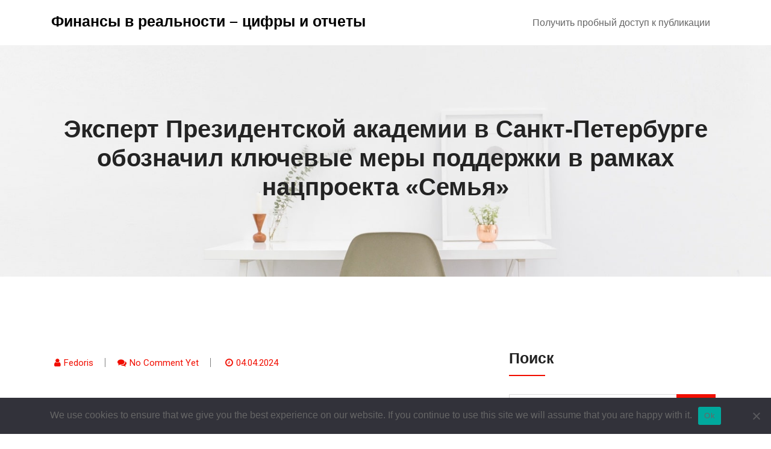

--- FILE ---
content_type: text/css
request_url: https://financereality.ru/wp-content/themes/finance-business-fr/style.css?ver=1.4
body_size: 1958
content:
/*
Theme Name: Finance Business
Theme URI: 
Author: wptexture
Author URI: http://testerwp.com/
Description: Finance Business is child theme of Techup a Free WordPress Theme useful for Business, corporate and agency  and Finance Institutional based websites. Theme has a full screen option. Finance Business is developed with creative design having multiple sections on Home Page. Theme has powerful features that let you write articles and blog posts with ease. It uses the best clean SEO practices, responsive HTML5, and on top of that, it is fast, simple, and easy to use. Use the Customizer to add your own background, page layout, site width and more. Theme is useful in NGO, Architecture, Builder, SEO, Technology, Health & Science, Religion, Property dealing and any kind of website. Theme has Slider, feature, callout, services, portfolio, testimonial, Team section. Theme support unlimited colors options too. You can customize logo and can add unlimited pages. Theme is responsive and supports all major plugins of WordPress.

Version: 1.4 
Requires at least: 5.4
Tested up to: 5.7.1
Requires PHP: 5.6
License: GNU General Public License v3 or later
License URI: https://www.gnu.org/licenses/license-list.html#GNUGPLv3
Text Domain: finance-business
Template: techup
Tags: left-sidebar, right-sidebar, one-column, two-columns, three-columns, four-columns, grid-layout, custom-colors, custom-background, custom-logo, custom-menu, custom-header, editor-style, featured-images, footer-widgets, sticky-post, full-width-template, theme-options, translation-ready, threaded-comments, post-formats, rtl-language-support, blog, portfolio, e-commerce

Finance Business WordPress Theme, Copyright 2021 wptexture
Finance Business is distributed under the terms of the GNU GPL

This theme, like WordPress, is licensed under the GPL.
Use it to make something cool, have fun, and share what you've learned with others.
*/
 
 

--- FILE ---
content_type: application/javascript
request_url: https://financereality.ru/wp-content/themes/techup/assets/js/owl.carousel.js?ver=6.8.1
body_size: 72590
content:
/**
 * Owl Carousel v2.2.1
 * Copyright 2013-2017 David Deutsch
 * Licensed under  ()
 */
!(function (a, b, c, d) {
    function e(b, c) {
        (this.settings = null),
            (this.options = a.extend({}, e.Defaults, c)),
            (this.$element = a(b)),
            (this._handlers = {}),
            (this._plugins = {}),
            (this._supress = {}),
            (this._current = null),
            (this._speed = null),
            (this._coordinates = []),
            (this._breakpoint = null),
            (this._width = null),
            (this._items = []),
            (this._clones = []),
            (this._mergers = []),
            (this._widths = []),
            (this._invalidated = {}),
            (this._pipe = []),
            (this._drag = { time: null, target: null, pointer: null, stage: { start: null, current: null }, direction: null }),
            (this._states = { current: {}, tags: { initializing: ["busy"], animating: ["busy"], dragging: ["interacting"] } }),
            a.each(
                ["onResize", "onThrottledResize"],
                a.proxy(function (b, c) {
                    this._handlers[c] = a.proxy(this[c], this);
                }, this)
            ),
            a.each(
                e.Plugins,
                a.proxy(function (a, b) {
                    this._plugins[a.charAt(0).toLowerCase() + a.slice(1)] = new b(this);
                }, this)
            ),
            a.each(
                e.Workers,
                a.proxy(function (b, c) {
                    this._pipe.push({ filter: c.filter, run: a.proxy(c.run, this) });
                }, this)
            ),
            this.setup(),
            this.initialize();
    }
    (e.Defaults = {
        items: 3,
        loop: !1,
        center: !1,
        rewind: !1,
        mouseDrag: !0,
        touchDrag: !0,
        pullDrag: !0,
        freeDrag: !1,
        margin: 0,
        stagePadding: 0,
        merge: !1,
        mergeFit: !0,
        autoWidth: !1,
        startPosition: 0,
        rtl: !1,
        smartSpeed: 250,
        fluidSpeed: !1,
        dragEndSpeed: !1,
        responsive: {},
        responsiveRefreshRate: 200,
        responsiveBaseElement: b,
        fallbackEasing: "swing",
        info: !1,
        nestedItemSelector: !1,
        itemElement: "div",
        stageElement: "div",
        refreshClass: "owl-refresh",
        loadedClass: "owl-loaded",
        loadingClass: "owl-loading",
        rtlClass: "owl-rtl",
        responsiveClass: "owl-responsive",
        dragClass: "owl-drag",
        itemClass: "owl-item",
        stageClass: "owl-stage",
        stageOuterClass: "owl-stage-outer",
        grabClass: "owl-grab",
    }),
        (e.Width = { Default: "default", Inner: "inner", Outer: "outer" }),
        (e.Type = { Event: "event", State: "state" }),
        (e.Plugins = {}),
        (e.Workers = [
            {
                filter: ["width", "settings"],
                run: function () {
                    this._width = this.$element.width();
                },
            },
            {
                filter: ["width", "items", "settings"],
                run: function (a) {
                    a.current = this._items && this._items[this.relative(this._current)];
                },
            },
            {
                filter: ["items", "settings"],
                run: function () {
                    this.$stage.children(".cloned").remove();
                },
            },
            {
                filter: ["width", "items", "settings"],
                run: function (a) {
                    var b = this.settings.margin || "",
                        c = !this.settings.autoWidth,
                        d = this.settings.rtl,
                        e = { width: "auto", "margin-left": d ? b : "", "margin-right": d ? "" : b };
                    !c && this.$stage.children().css(e), (a.css = e);
                },
            },
            {
                filter: ["width", "items", "settings"],
                run: function (a) {
                    var b = (this.width() / this.settings.items).toFixed(3) - this.settings.margin,
                        c = null,
                        d = this._items.length,
                        e = !this.settings.autoWidth,
                        f = [];
                    for (a.items = { merge: !1, width: b }; d--; )
                        (c = this._mergers[d]), (c = (this.settings.mergeFit && Math.min(c, this.settings.items)) || c), (a.items.merge = c > 1 || a.items.merge), (f[d] = e ? b * c : this._items[d].width());
                    this._widths = f;
                },
            },
            {
                filter: ["items", "settings"],
                run: function () {
                    var b = [],
                        c = this._items,
                        d = this.settings,
                        e = Math.max(2 * d.items, 4),
                        f = 2 * Math.ceil(c.length / 2),
                        g = d.loop && c.length ? (d.rewind ? e : Math.max(e, f)) : 0,
                        h = "",
                        i = "";
                    for (g /= 2; g--; ) b.push(this.normalize(b.length / 2, !0)), (h += c[b[b.length - 1]][0].outerHTML), b.push(this.normalize(c.length - 1 - (b.length - 1) / 2, !0)), (i = c[b[b.length - 1]][0].outerHTML + i);
                    (this._clones = b), a(h).addClass("cloned").appendTo(this.$stage), a(i).addClass("cloned").prependTo(this.$stage);
                },
            },
            {
                filter: ["width", "items", "settings"],
                run: function () {
                    for (var a = this.settings.rtl ? 1 : -1, b = this._clones.length + this._items.length, c = -1, d = 0, e = 0, f = []; ++c < b; )
                        (d = f[c - 1] || 0), (e = this._widths[this.relative(c)] + this.settings.margin), f.push(d + e * a);
                    this._coordinates = f;
                },
            },
            {
                filter: ["width", "items", "settings"],
                run: function () {
                    var a = this.settings.stagePadding,
                        b = this._coordinates,
                        c = { width: Math.ceil(Math.abs(b[b.length - 1])) + 2 * a, "padding-left": a || "", "padding-right": a || "" };
                    this.$stage.css(c);
                },
            },
            {
                filter: ["width", "items", "settings"],
                run: function (a) {
                    var b = this._coordinates.length,
                        c = !this.settings.autoWidth,
                        d = this.$stage.children();
                    if (c && a.items.merge) for (; b--; ) (a.css.width = this._widths[this.relative(b)]), d.eq(b).css(a.css);
                    else c && ((a.css.width = a.items.width), d.css(a.css));
                },
            },
            {
                filter: ["items"],
                run: function () {
                    this._coordinates.length < 1 && this.$stage.removeAttr("style");
                },
            },
            {
                filter: ["width", "items", "settings"],
                run: function (a) {
                    (a.current = a.current ? this.$stage.children().index(a.current) : 0), (a.current = Math.max(this.minimum(), Math.min(this.maximum(), a.current))), this.reset(a.current);
                },
            },
            {
                filter: ["position"],
                run: function () {
                    this.animate(this.coordinates(this._current));
                },
            },
            {
                filter: ["width", "position", "items", "settings"],
                run: function () {
                    var a,
                        b,
                        c,
                        d,
                        e = this.settings.rtl ? 1 : -1,
                        f = 2 * this.settings.stagePadding,
                        g = this.coordinates(this.current()) + f,
                        h = g + this.width() * e,
                        i = [];
                    for (c = 0, d = this._coordinates.length; c < d; c++)
                        (a = this._coordinates[c - 1] || 0), (b = Math.abs(this._coordinates[c]) + f * e), ((this.op(a, "<=", g) && this.op(a, ">", h)) || (this.op(b, "<", g) && this.op(b, ">", h))) && i.push(c);
                    this.$stage.children(".active").removeClass("active"),
                        this.$stage.children(":eq(" + i.join("), :eq(") + ")").addClass("active"),
                        this.settings.center && (this.$stage.children(".center").removeClass("center"), this.$stage.children().eq(this.current()).addClass("center"));
                },
            },
        ]),
        (e.prototype.initialize = function () {
            if ((this.enter("initializing"), this.trigger("initialize"), this.$element.toggleClass(this.settings.rtlClass, this.settings.rtl), this.settings.autoWidth && !this.is("pre-loading"))) {
                var b, c, e;
                (b = this.$element.find("img")), (c = this.settings.nestedItemSelector ? "." + this.settings.nestedItemSelector : d), (e = this.$element.children(c).width()), b.length && e <= 0 && this.preloadAutoWidthImages(b);
            }
            this.$element.addClass(this.options.loadingClass),
                (this.$stage = a("<" + this.settings.stageElement + ' class="' + this.settings.stageClass + '"/>').wrap('<div class="' + this.settings.stageOuterClass + '"/>')),
                this.$element.append(this.$stage.parent()),
                this.replace(this.$element.children().not(this.$stage.parent())),
                this.$element.is(":visible") ? this.refresh() : this.invalidate("width"),
                this.$element.removeClass(this.options.loadingClass).addClass(this.options.loadedClass),
                this.registerEventHandlers(),
                this.leave("initializing"),
                this.trigger("initialized");
        }),
        (e.prototype.setup = function () {
            var b = this.viewport(),
                c = this.options.responsive,
                d = -1,
                e = null;
            c
                ? (a.each(c, function (a) {
                      a <= b && a > d && (d = Number(a));
                  }),
                  (e = a.extend({}, this.options, c[d])),
                  "function" == typeof e.stagePadding && (e.stagePadding = e.stagePadding()),
                  delete e.responsive,
                  e.responsiveClass && this.$element.attr("class", this.$element.attr("class").replace(new RegExp("(" + this.options.responsiveClass + "-)\\S+\\s", "g"), "$1" + d)))
                : (e = a.extend({}, this.options)),
                this.trigger("change", { property: { name: "settings", value: e } }),
                (this._breakpoint = d),
                (this.settings = e),
                this.invalidate("settings"),
                this.trigger("changed", { property: { name: "settings", value: this.settings } });
        }),
        (e.prototype.optionsLogic = function () {
            this.settings.autoWidth && ((this.settings.stagePadding = !1), (this.settings.merge = !1));
        }),
        (e.prototype.prepare = function (b) {
            var c = this.trigger("prepare", { content: b });
            return (
                c.data ||
                    (c.data = a("<" + this.settings.itemElement + "/>")
                        .addClass(this.options.itemClass)
                        .append(b)),
                this.trigger("prepared", { content: c.data }),
                c.data
            );
        }),
        (e.prototype.update = function () {
            for (
                var b = 0,
                    c = this._pipe.length,
                    d = a.proxy(function (a) {
                        return this[a];
                    }, this._invalidated),
                    e = {};
                b < c;

            )
                (this._invalidated.all || a.grep(this._pipe[b].filter, d).length > 0) && this._pipe[b].run(e), b++;
            (this._invalidated = {}), !this.is("valid") && this.enter("valid");
        }),
        (e.prototype.width = function (a) {
            switch ((a = a || e.Width.Default)) {
                case e.Width.Inner:
                case e.Width.Outer:
                    return this._width;
                default:
                    return this._width - 2 * this.settings.stagePadding + this.settings.margin;
            }
        }),
        (e.prototype.refresh = function () {
            this.enter("refreshing"),
                this.trigger("refresh"),
                this.setup(),
                this.optionsLogic(),
                this.$element.addClass(this.options.refreshClass),
                this.update(),
                this.$element.removeClass(this.options.refreshClass),
                this.leave("refreshing"),
                this.trigger("refreshed");
        }),
        (e.prototype.onThrottledResize = function () {
            b.clearTimeout(this.resizeTimer), (this.resizeTimer = b.setTimeout(this._handlers.onResize, this.settings.responsiveRefreshRate));
        }),
        (e.prototype.onResize = function () {
            return (
                !!this._items.length &&
                this._width !== this.$element.width() &&
                !!this.$element.is(":visible") &&
                (this.enter("resizing"), this.trigger("resize").isDefaultPrevented() ? (this.leave("resizing"), !1) : (this.invalidate("width"), this.refresh(), this.leave("resizing"), void this.trigger("resized")))
            );
        }),
        (e.prototype.registerEventHandlers = function () {
            a.support.transition && this.$stage.on(a.support.transition.end + ".owl.core", a.proxy(this.onTransitionEnd, this)),
                this.settings.responsive !== !1 && this.on(b, "resize", this._handlers.onThrottledResize),
                this.settings.mouseDrag &&
                    (this.$element.addClass(this.options.dragClass),
                    this.$stage.on("mousedown.owl.core", a.proxy(this.onDragStart, this)),
                    this.$stage.on("dragstart.owl.core selectstart.owl.core", function () {
                        return !1;
                    })),
                this.settings.touchDrag && (this.$stage.on("touchstart.owl.core", a.proxy(this.onDragStart, this)), this.$stage.on("touchcancel.owl.core", a.proxy(this.onDragEnd, this)));
        }),
        (e.prototype.onDragStart = function (b) {
            var d = null;
            3 !== b.which &&
                (a.support.transform
                    ? ((d = this.$stage
                          .css("transform")
                          .replace(/.*\(|\)| /g, "")
                          .split(",")),
                      (d = { x: d[16 === d.length ? 12 : 4], y: d[16 === d.length ? 13 : 5] }))
                    : ((d = this.$stage.position()), (d = { x: this.settings.rtl ? d.left + this.$stage.width() - this.width() + this.settings.margin : d.left, y: d.top })),
                this.is("animating") && (a.support.transform ? this.animate(d.x) : this.$stage.stop(), this.invalidate("position")),
                this.$element.toggleClass(this.options.grabClass, "mousedown" === b.type),
                this.speed(0),
                (this._drag.time = new Date().getTime()),
                (this._drag.target = a(b.target)),
                (this._drag.stage.start = d),
                (this._drag.stage.current = d),
                (this._drag.pointer = this.pointer(b)),
                a(c).on("mouseup.owl.core touchend.owl.core", a.proxy(this.onDragEnd, this)),
                a(c).one(
                    "mousemove.owl.core touchmove.owl.core",
                    a.proxy(function (b) {
                        var d = this.difference(this._drag.pointer, this.pointer(b));
                        a(c).on("mousemove.owl.core touchmove.owl.core", a.proxy(this.onDragMove, this)), (Math.abs(d.x) < Math.abs(d.y) && this.is("valid")) || (b.preventDefault(), this.enter("dragging"), this.trigger("drag"));
                    }, this)
                ));
        }),
        (e.prototype.onDragMove = function (a) {
            var b = null,
                c = null,
                d = null,
                e = this.difference(this._drag.pointer, this.pointer(a)),
                f = this.difference(this._drag.stage.start, e);
            this.is("dragging") &&
                (a.preventDefault(),
                this.settings.loop
                    ? ((b = this.coordinates(this.minimum())), (c = this.coordinates(this.maximum() + 1) - b), (f.x = ((((f.x - b) % c) + c) % c) + b))
                    : ((b = this.settings.rtl ? this.coordinates(this.maximum()) : this.coordinates(this.minimum())),
                      (c = this.settings.rtl ? this.coordinates(this.minimum()) : this.coordinates(this.maximum())),
                      (d = this.settings.pullDrag ? (-1 * e.x) / 5 : 0),
                      (f.x = Math.max(Math.min(f.x, b + d), c + d))),
                (this._drag.stage.current = f),
                this.animate(f.x));
        }),
        (e.prototype.onDragEnd = function (b) {
            var d = this.difference(this._drag.pointer, this.pointer(b)),
                e = this._drag.stage.current,
                f = (d.x > 0) ^ this.settings.rtl ? "left" : "right";
            a(c).off(".owl.core"),
                this.$element.removeClass(this.options.grabClass),
                ((0 !== d.x && this.is("dragging")) || !this.is("valid")) &&
                    (this.speed(this.settings.dragEndSpeed || this.settings.smartSpeed),
                    this.current(this.closest(e.x, 0 !== d.x ? f : this._drag.direction)),
                    this.invalidate("position"),
                    this.update(),
                    (this._drag.direction = f),
                    (Math.abs(d.x) > 3 || new Date().getTime() - this._drag.time > 300) &&
                        this._drag.target.one("click.owl.core", function () {
                            return !1;
                        })),
                this.is("dragging") && (this.leave("dragging"), this.trigger("dragged"));
        }),
        (e.prototype.closest = function (b, c) {
            var d = -1,
                e = 30,
                f = this.width(),
                g = this.coordinates();
            return (
                this.settings.freeDrag ||
                    a.each(
                        g,
                        a.proxy(function (a, h) {
                            return (
                                "left" === c && b > h - e && b < h + e ? (d = a) : "right" === c && b > h - f - e && b < h - f + e ? (d = a + 1) : this.op(b, "<", h) && this.op(b, ">", g[a + 1] || h - f) && (d = "left" === c ? a + 1 : a),
                                d === -1
                            );
                        }, this)
                    ),
                this.settings.loop || (this.op(b, ">", g[this.minimum()]) ? (d = b = this.minimum()) : this.op(b, "<", g[this.maximum()]) && (d = b = this.maximum())),
                d
            );
        }),
        (e.prototype.animate = function (b) {
            var c = this.speed() > 0;
            this.is("animating") && this.onTransitionEnd(),
                c && (this.enter("animating"), this.trigger("translate")),
                a.support.transform3d && a.support.transition
                    ? this.$stage.css({ transform: "translate3d(" + b + "px,0px,0px)", transition: this.speed() / 1e3 + "s" })
                    : c
                    ? this.$stage.animate({ left: b + "px" }, this.speed(), this.settings.fallbackEasing, a.proxy(this.onTransitionEnd, this))
                    : this.$stage.css({ left: b + "px" });
        }),
        (e.prototype.is = function (a) {
            return this._states.current[a] && this._states.current[a] > 0;
        }),
        (e.prototype.current = function (a) {
            if (a === d) return this._current;
            if (0 === this._items.length) return d;
            if (((a = this.normalize(a)), this._current !== a)) {
                var b = this.trigger("change", { property: { name: "position", value: a } });
                b.data !== d && (a = this.normalize(b.data)), (this._current = a), this.invalidate("position"), this.trigger("changed", { property: { name: "position", value: this._current } });
            }
            return this._current;
        }),
        (e.prototype.invalidate = function (b) {
            return (
                "string" === a.type(b) && ((this._invalidated[b] = !0), this.is("valid") && this.leave("valid")),
                a.map(this._invalidated, function (a, b) {
                    return b;
                })
            );
        }),
        (e.prototype.reset = function (a) {
            (a = this.normalize(a)), a !== d && ((this._speed = 0), (this._current = a), this.suppress(["translate", "translated"]), this.animate(this.coordinates(a)), this.release(["translate", "translated"]));
        }),
        (e.prototype.normalize = function (a, b) {
            var c = this._items.length,
                e = b ? 0 : this._clones.length;
            return !this.isNumeric(a) || c < 1 ? (a = d) : (a < 0 || a >= c + e) && (a = ((((a - e / 2) % c) + c) % c) + e / 2), a;
        }),
        (e.prototype.relative = function (a) {
            return (a -= this._clones.length / 2), this.normalize(a, !0);
        }),
        (e.prototype.maximum = function (a) {
            var b,
                c,
                d,
                e = this.settings,
                f = this._coordinates.length;
            if (e.loop) f = this._clones.length / 2 + this._items.length - 1;
            else if (e.autoWidth || e.merge) {
                for (b = this._items.length, c = this._items[--b].width(), d = this.$element.width(); b-- && ((c += this._items[b].width() + this.settings.margin), !(c > d)); );
                f = b + 1;
            } else f = e.center ? this._items.length - 1 : this._items.length - e.items;
            return a && (f -= this._clones.length / 2), Math.max(f, 0);
        }),
        (e.prototype.minimum = function (a) {
            return a ? 0 : this._clones.length / 2;
        }),
        (e.prototype.items = function (a) {
            return a === d ? this._items.slice() : ((a = this.normalize(a, !0)), this._items[a]);
        }),
        (e.prototype.mergers = function (a) {
            return a === d ? this._mergers.slice() : ((a = this.normalize(a, !0)), this._mergers[a]);
        }),
        (e.prototype.clones = function (b) {
            var c = this._clones.length / 2,
                e = c + this._items.length,
                f = function (a) {
                    return a % 2 === 0 ? e + a / 2 : c - (a + 1) / 2;
                };
            return b === d
                ? a.map(this._clones, function (a, b) {
                      return f(b);
                  })
                : a.map(this._clones, function (a, c) {
                      return a === b ? f(c) : null;
                  });
        }),
        (e.prototype.speed = function (a) {
            return a !== d && (this._speed = a), this._speed;
        }),
        (e.prototype.coordinates = function (b) {
            var c,
                e = 1,
                f = b - 1;
            return b === d
                ? a.map(
                      this._coordinates,
                      a.proxy(function (a, b) {
                          return this.coordinates(b);
                      }, this)
                  )
                : (this.settings.center ? (this.settings.rtl && ((e = -1), (f = b + 1)), (c = this._coordinates[b]), (c += ((this.width() - c + (this._coordinates[f] || 0)) / 2) * e)) : (c = this._coordinates[f] || 0), (c = Math.ceil(c)));
        }),
        (e.prototype.duration = function (a, b, c) {
            return 0 === c ? 0 : Math.min(Math.max(Math.abs(b - a), 1), 6) * Math.abs(c || this.settings.smartSpeed);
        }),
        (e.prototype.to = function (a, b) {
            var c = this.current(),
                d = null,
                e = a - this.relative(c),
                f = (e > 0) - (e < 0),
                g = this._items.length,
                h = this.minimum(),
                i = this.maximum();
            this.settings.loop
                ? (!this.settings.rewind && Math.abs(e) > g / 2 && (e += f * -1 * g), (a = c + e), (d = ((((a - h) % g) + g) % g) + h), d !== a && d - e <= i && d - e > 0 && ((c = d - e), (a = d), this.reset(c)))
                : this.settings.rewind
                ? ((i += 1), (a = ((a % i) + i) % i))
                : (a = Math.max(h, Math.min(i, a))),
                this.speed(this.duration(c, a, b)),
                this.current(a),
                this.$element.is(":visible") && this.update();
        }),
        (e.prototype.next = function (a) {
            (a = a || !1), this.to(this.relative(this.current()) + 1, a);
        }),
        (e.prototype.prev = function (a) {
            (a = a || !1), this.to(this.relative(this.current()) - 1, a);
        }),
        (e.prototype.onTransitionEnd = function (a) {
            if (a !== d && (a.stopPropagation(), (a.target || a.srcElement || a.originalTarget) !== this.$stage.get(0))) return !1;
            this.leave("animating"), this.trigger("translated");
        }),
        (e.prototype.viewport = function () {
            var d;
            return (
                this.options.responsiveBaseElement !== b
                    ? (d = a(this.options.responsiveBaseElement).width())
                    : b.innerWidth
                    ? (d = b.innerWidth)
                    : c.documentElement && c.documentElement.clientWidth
                    ? (d = c.documentElement.clientWidth)
                    : console.warn("Can not detect viewport width."),
                d
            );
        }),
        (e.prototype.replace = function (b) {
            this.$stage.empty(),
                (this._items = []),
                b && (b = b instanceof jQuery ? b : a(b)),
                this.settings.nestedItemSelector && (b = b.find("." + this.settings.nestedItemSelector)),
                b
                    .filter(function () {
                        return 1 === this.nodeType;
                    })
                    .each(
                        a.proxy(function (a, b) {
                            (b = this.prepare(b)), this.$stage.append(b), this._items.push(b), this._mergers.push(1 * b.find("[data-merge]").addBack("[data-merge]").attr("data-merge") || 1);
                        }, this)
                    ),
                this.reset(this.isNumeric(this.settings.startPosition) ? this.settings.startPosition : 0),
                this.invalidate("items");
        }),
        (e.prototype.add = function (b, c) {
            var e = this.relative(this._current);
            (c = c === d ? this._items.length : this.normalize(c, !0)),
                (b = b instanceof jQuery ? b : a(b)),
                this.trigger("add", { content: b, position: c }),
                (b = this.prepare(b)),
                0 === this._items.length || c === this._items.length
                    ? (0 === this._items.length && this.$stage.append(b),
                      0 !== this._items.length && this._items[c - 1].after(b),
                      this._items.push(b),
                      this._mergers.push(1 * b.find("[data-merge]").addBack("[data-merge]").attr("data-merge") || 1))
                    : (this._items[c].before(b), this._items.splice(c, 0, b), this._mergers.splice(c, 0, 1 * b.find("[data-merge]").addBack("[data-merge]").attr("data-merge") || 1)),
                this._items[e] && this.reset(this._items[e].index()),
                this.invalidate("items"),
                this.trigger("added", { content: b, position: c });
        }),
        (e.prototype.remove = function (a) {
            (a = this.normalize(a, !0)),
                a !== d &&
                    (this.trigger("remove", { content: this._items[a], position: a }),
                    this._items[a].remove(),
                    this._items.splice(a, 1),
                    this._mergers.splice(a, 1),
                    this.invalidate("items"),
                    this.trigger("removed", { content: null, position: a }));
        }),
        (e.prototype.preloadAutoWidthImages = function (b) {
            b.each(
                a.proxy(function (b, c) {
                    this.enter("pre-loading"),
                        (c = a(c)),
                        a(new Image())
                            .one(
                                "load",
                                a.proxy(function (a) {
                                    c.attr("src", a.target.src), c.css("opacity", 1), this.leave("pre-loading"), !this.is("pre-loading") && !this.is("initializing") && this.refresh();
                                }, this)
                            )
                            .attr("src", c.attr("src") || c.attr("data-src") || c.attr("data-src-retina"));
                }, this)
            );
        }),
        (e.prototype.destroy = function () {
            this.$element.off(".owl.core"), this.$stage.off(".owl.core"), a(c).off(".owl.core"), this.settings.responsive !== !1 && (b.clearTimeout(this.resizeTimer), this.off(b, "resize", this._handlers.onThrottledResize));
            for (var d in this._plugins) this._plugins[d].destroy();
            this.$stage.children(".cloned").remove(),
                this.$stage.unwrap(),
                this.$stage.children().contents().unwrap(),
                this.$stage.children().unwrap(),
                this.$element
                    .removeClass(this.options.refreshClass)
                    .removeClass(this.options.loadingClass)
                    .removeClass(this.options.loadedClass)
                    .removeClass(this.options.rtlClass)
                    .removeClass(this.options.dragClass)
                    .removeClass(this.options.grabClass)
                    .attr("class", this.$element.attr("class").replace(new RegExp(this.options.responsiveClass + "-\\S+\\s", "g"), ""))
                    .removeData("owl.carousel");
        }),
        (e.prototype.op = function (a, b, c) {
            var d = this.settings.rtl;
            switch (b) {
                case "<":
                    return d ? a > c : a < c;
                case ">":
                    return d ? a < c : a > c;
                case ">=":
                    return d ? a <= c : a >= c;
                case "<=":
                    return d ? a >= c : a <= c;
            }
        }),
        (e.prototype.on = function (a, b, c, d) {
            a.addEventListener ? a.addEventListener(b, c, d) : a.attachEvent && a.attachEvent("on" + b, c);
        }),
        (e.prototype.off = function (a, b, c, d) {
            a.removeEventListener ? a.removeEventListener(b, c, d) : a.detachEvent && a.detachEvent("on" + b, c);
        }),
        (e.prototype.trigger = function (b, c, d, f, g) {
            var h = { item: { count: this._items.length, index: this.current() } },
                i = a.camelCase(
                    a
                        .grep(["on", b, d], function (a) {
                            return a;
                        })
                        .join("-")
                        .toLowerCase()
                ),
                j = a.Event([b, "owl", d || "carousel"].join(".").toLowerCase(), a.extend({ relatedTarget: this }, h, c));
            return (
                this._supress[b] ||
                    (a.each(this._plugins, function (a, b) {
                        b.onTrigger && b.onTrigger(j);
                    }),
                    this.register({ type: e.Type.Event, name: b }),
                    this.$element.trigger(j),
                    this.settings && "function" == typeof this.settings[i] && this.settings[i].call(this, j)),
                j
            );
        }),
        (e.prototype.enter = function (b) {
            a.each(
                [b].concat(this._states.tags[b] || []),
                a.proxy(function (a, b) {
                    this._states.current[b] === d && (this._states.current[b] = 0), this._states.current[b]++;
                }, this)
            );
        }),
        (e.prototype.leave = function (b) {
            a.each(
                [b].concat(this._states.tags[b] || []),
                a.proxy(function (a, b) {
                    this._states.current[b]--;
                }, this)
            );
        }),
        (e.prototype.register = function (b) {
            if (b.type === e.Type.Event) {
                if ((a.event.special[b.name] || (a.event.special[b.name] = {}), !a.event.special[b.name].owl)) {
                    var c = a.event.special[b.name]._default;
                    (a.event.special[b.name]._default = function (a) {
                        return !c || !c.apply || (a.namespace && a.namespace.indexOf("owl") !== -1) ? a.namespace && a.namespace.indexOf("owl") > -1 : c.apply(this, arguments);
                    }),
                        (a.event.special[b.name].owl = !0);
                }
            } else
                b.type === e.Type.State &&
                    (this._states.tags[b.name] ? (this._states.tags[b.name] = this._states.tags[b.name].concat(b.tags)) : (this._states.tags[b.name] = b.tags),
                    (this._states.tags[b.name] = a.grep(
                        this._states.tags[b.name],
                        a.proxy(function (c, d) {
                            return a.inArray(c, this._states.tags[b.name]) === d;
                        }, this)
                    )));
        }),
        (e.prototype.suppress = function (b) {
            a.each(
                b,
                a.proxy(function (a, b) {
                    this._supress[b] = !0;
                }, this)
            );
        }),
        (e.prototype.release = function (b) {
            a.each(
                b,
                a.proxy(function (a, b) {
                    delete this._supress[b];
                }, this)
            );
        }),
        (e.prototype.pointer = function (a) {
            var c = { x: null, y: null };
            return (
                (a = a.originalEvent || a || b.event),
                (a = a.touches && a.touches.length ? a.touches[0] : a.changedTouches && a.changedTouches.length ? a.changedTouches[0] : a),
                a.pageX ? ((c.x = a.pageX), (c.y = a.pageY)) : ((c.x = a.clientX), (c.y = a.clientY)),
                c
            );
        }),
        (e.prototype.isNumeric = function (a) {
            return !isNaN(parseFloat(a));
        }),
        (e.prototype.difference = function (a, b) {
            return { x: a.x - b.x, y: a.y - b.y };
        }),
        (a.fn.owlCarousel = function (b) {
            var c = Array.prototype.slice.call(arguments, 1);
            return this.each(function () {
                var d = a(this),
                    f = d.data("owl.carousel");
                f ||
                    ((f = new e(this, "object" == typeof b && b)),
                    d.data("owl.carousel", f),
                    a.each(["next", "prev", "to", "destroy", "refresh", "replace", "add", "remove"], function (b, c) {
                        f.register({ type: e.Type.Event, name: c }),
                            f.$element.on(
                                c + ".owl.carousel.core",
                                a.proxy(function (a) {
                                    a.namespace && a.relatedTarget !== this && (this.suppress([c]), f[c].apply(this, [].slice.call(arguments, 1)), this.release([c]));
                                }, f)
                            );
                    })),
                    "string" == typeof b && "_" !== b.charAt(0) && f[b].apply(f, c);
            });
        }),
        (a.fn.owlCarousel.Constructor = e);
})(window.Zepto || window.jQuery, window, document),
    (function (a, b, c, d) {
        var e = function (b) {
            (this._core = b),
                (this._interval = null),
                (this._visible = null),
                (this._handlers = {
                    "initialized.owl.carousel": a.proxy(function (a) {
                        a.namespace && this._core.settings.autoRefresh && this.watch();
                    }, this),
                }),
                (this._core.options = a.extend({}, e.Defaults, this._core.options)),
                this._core.$element.on(this._handlers);
        };
        (e.Defaults = { autoRefresh: !0, autoRefreshInterval: 500 }),
            (e.prototype.watch = function () {
                this._interval || ((this._visible = this._core.$element.is(":visible")), (this._interval = b.setInterval(a.proxy(this.refresh, this), this._core.settings.autoRefreshInterval)));
            }),
            (e.prototype.refresh = function () {
                this._core.$element.is(":visible") !== this._visible &&
                    ((this._visible = !this._visible), this._core.$element.toggleClass("owl-hidden", !this._visible), this._visible && this._core.invalidate("width") && this._core.refresh());
            }),
            (e.prototype.destroy = function () {
                var a, c;
                b.clearInterval(this._interval);
                for (a in this._handlers) this._core.$element.off(a, this._handlers[a]);
                for (c in Object.getOwnPropertyNames(this)) "function" != typeof this[c] && (this[c] = null);
            }),
            (a.fn.owlCarousel.Constructor.Plugins.AutoRefresh = e);
    })(window.Zepto || window.jQuery, window, document),
    (function (a, b, c, d) {
        var e = function (b) {
            (this._core = b),
                (this._loaded = []),
                (this._handlers = {
                    "initialized.owl.carousel change.owl.carousel resized.owl.carousel": a.proxy(function (b) {
                        if (b.namespace && this._core.settings && this._core.settings.lazyLoad && ((b.property && "position" == b.property.name) || "initialized" == b.type))
                            for (
                                var c = this._core.settings,
                                    e = (c.center && Math.ceil(c.items / 2)) || c.items,
                                    f = (c.center && e * -1) || 0,
                                    g = (b.property && b.property.value !== d ? b.property.value : this._core.current()) + f,
                                    h = this._core.clones().length,
                                    i = a.proxy(function (a, b) {
                                        this.load(b);
                                    }, this);
                                f++ < e;

                            )
                                this.load(h / 2 + this._core.relative(g)), h && a.each(this._core.clones(this._core.relative(g)), i), g++;
                    }, this),
                }),
                (this._core.options = a.extend({}, e.Defaults, this._core.options)),
                this._core.$element.on(this._handlers);
        };
        (e.Defaults = { lazyLoad: !1 }),
            (e.prototype.load = function (c) {
                var d = this._core.$stage.children().eq(c),
                    e = d && d.find(".owl-lazy");
                !e ||
                    a.inArray(d.get(0), this._loaded) > -1 ||
                    (e.each(
                        a.proxy(function (c, d) {
                            var e,
                                f = a(d),
                                g = (b.devicePixelRatio > 1 && f.attr("data-src-retina")) || f.attr("data-src");
                            this._core.trigger("load", { element: f, url: g }, "lazy"),
                                f.is("img")
                                    ? f
                                          .one(
                                              "load.owl.lazy",
                                              a.proxy(function () {
                                                  f.css("opacity", 1), this._core.trigger("loaded", { element: f, url: g }, "lazy");
                                              }, this)
                                          )
                                          .attr("src", g)
                                    : ((e = new Image()),
                                      (e.onload = a.proxy(function () {
                                          f.css({ "background-image": 'url("' + g + '")', opacity: "1" }), this._core.trigger("loaded", { element: f, url: g }, "lazy");
                                      }, this)),
                                      (e.src = g));
                        }, this)
                    ),
                    this._loaded.push(d.get(0)));
            }),
            (e.prototype.destroy = function () {
                var a, b;
                for (a in this.handlers) this._core.$element.off(a, this.handlers[a]);
                for (b in Object.getOwnPropertyNames(this)) "function" != typeof this[b] && (this[b] = null);
            }),
            (a.fn.owlCarousel.Constructor.Plugins.Lazy = e);
    })(window.Zepto || window.jQuery, window, document),
    (function (a, b, c, d) {
        var e = function (b) {
            (this._core = b),
                (this._handlers = {
                    "initialized.owl.carousel refreshed.owl.carousel": a.proxy(function (a) {
                        a.namespace && this._core.settings.autoHeight && this.update();
                    }, this),
                    "changed.owl.carousel": a.proxy(function (a) {
                        a.namespace && this._core.settings.autoHeight && "position" == a.property.name && this.update();
                    }, this),
                    "loaded.owl.lazy": a.proxy(function (a) {
                        a.namespace && this._core.settings.autoHeight && a.element.closest("." + this._core.settings.itemClass).index() === this._core.current() && this.update();
                    }, this),
                }),
                (this._core.options = a.extend({}, e.Defaults, this._core.options)),
                this._core.$element.on(this._handlers);
        };
        (e.Defaults = { autoHeight: !1, autoHeightClass: "owl-height" }),
            (e.prototype.update = function () {
                var b = this._core._current,
                    c = b + this._core.settings.items,
                    d = this._core.$stage.children().toArray().slice(b, c),
                    e = [],
                    f = 0;
                a.each(d, function (b, c) {
                    e.push(a(c).height());
                }),
                    (f = Math.max.apply(null, e)),
                    this._core.$stage.parent().height(f).addClass(this._core.settings.autoHeightClass);
            }),
            (e.prototype.destroy = function () {
                var a, b;
                for (a in this._handlers) this._core.$element.off(a, this._handlers[a]);
                for (b in Object.getOwnPropertyNames(this)) "function" != typeof this[b] && (this[b] = null);
            }),
            (a.fn.owlCarousel.Constructor.Plugins.AutoHeight = e);
    })(window.Zepto || window.jQuery, window, document),
    (function (a, b, c, d) {
        var e = function (b) {
            (this._core = b),
                (this._videos = {}),
                (this._playing = null),
                (this._handlers = {
                    "initialized.owl.carousel": a.proxy(function (a) {
                        a.namespace && this._core.register({ type: "state", name: "playing", tags: ["interacting"] });
                    }, this),
                    "resize.owl.carousel": a.proxy(function (a) {
                        a.namespace && this._core.settings.video && this.isInFullScreen() && a.preventDefault();
                    }, this),
                    "refreshed.owl.carousel": a.proxy(function (a) {
                        a.namespace && this._core.is("resizing") && this._core.$stage.find(".cloned .owl-video-frame").remove();
                    }, this),
                    "changed.owl.carousel": a.proxy(function (a) {
                        a.namespace && "position" === a.property.name && this._playing && this.stop();
                    }, this),
                    "prepared.owl.carousel": a.proxy(function (b) {
                        if (b.namespace) {
                            var c = a(b.content).find(".owl-video");
                            c.length && (c.css("display", "none"), this.fetch(c, a(b.content)));
                        }
                    }, this),
                }),
                (this._core.options = a.extend({}, e.Defaults, this._core.options)),
                this._core.$element.on(this._handlers),
                this._core.$element.on(
                    "click.owl.video",
                    ".owl-video-play-icon",
                    a.proxy(function (a) {
                        this.play(a);
                    }, this)
                );
        };
        (e.Defaults = { video: !1, videoHeight: !1, videoWidth: !1 }),
            (e.prototype.fetch = function (a, b) {
                var c = (function () {
                        return a.attr("data-vimeo-id") ? "vimeo" : a.attr("data-vzaar-id") ? "vzaar" : "youtube";
                    })(),
                    d = a.attr("data-vimeo-id") || a.attr("data-youtube-id") || a.attr("data-vzaar-id"),
                    e = a.attr("data-width") || this._core.settings.videoWidth,
                    f = a.attr("data-height") || this._core.settings.videoHeight,
                    g = a.attr("href");
                if (!g) throw new Error("Missing video URL.");
                if (
                    ((d = g.match(/(http:|https:|)\/\/(player.|www.|app.)?(vimeo\.com|youtu(be\.com|\.be|be\.googleapis\.com)|vzaar\.com)\/(video\/|videos\/|embed\/|channels\/.+\/|groups\/.+\/|watch\?v=|v\/)?([A-Za-z0-9._%-]*)(\&\S+)?/)),
                    d[3].indexOf("youtu") > -1)
                )
                    c = "youtube";
                else if (d[3].indexOf("vimeo") > -1) c = "vimeo";
                else {
                    if (!(d[3].indexOf("vzaar") > -1)) throw new Error("Video URL not supported.");
                    c = "vzaar";
                }
                (d = d[6]), (this._videos[g] = { type: c, id: d, width: e, height: f }), b.attr("data-video", g), this.thumbnail(a, this._videos[g]);
            }),
            (e.prototype.thumbnail = function (b, c) {
                var d,
                    e,
                    f,
                    g = c.width && c.height ? 'style="width:' + c.width + "px;height:" + c.height + 'px;"' : "",
                    h = b.find("img"),
                    i = "src",
                    j = "",
                    k = this._core.settings,
                    l = function (a) {
                        (e = '<div class="owl-video-play-icon"></div>'),
                            (d = k.lazyLoad ? '<div class="owl-video-tn ' + j + '" ' + i + '="' + a + '"></div>' : '<div class="owl-video-tn" style="opacity:1;background-image:url(' + a + ')"></div>'),
                            b.after(d),
                            b.after(e);
                    };
                if ((b.wrap('<div class="owl-video-wrapper"' + g + "></div>"), this._core.settings.lazyLoad && ((i = "data-src"), (j = "owl-lazy")), h.length)) return l(h.attr(i)), h.remove(), !1;
                "youtube" === c.type
                    ? ((f = "//img.youtube.com/vi/" + c.id + "/hqdefault.jpg"), l(f))
                    : "vimeo" === c.type
                    ? a.ajax({
                          type: "GET",
                          url: "//vimeo.com/api/v2/video/" + c.id + ".json",
                          jsonp: "callback",
                          dataType: "jsonp",
                          success: function (a) {
                              (f = a[0].thumbnail_large), l(f);
                          },
                      })
                    : "vzaar" === c.type &&
                      a.ajax({
                          type: "GET",
                          url: "//vzaar.com/api/videos/" + c.id + ".json",
                          jsonp: "callback",
                          dataType: "jsonp",
                          success: function (a) {
                              (f = a.framegrab_url), l(f);
                          },
                      });
            }),
            (e.prototype.stop = function () {
                this._core.trigger("stop", null, "video"),
                    this._playing.find(".owl-video-frame").remove(),
                    this._playing.removeClass("owl-video-playing"),
                    (this._playing = null),
                    this._core.leave("playing"),
                    this._core.trigger("stopped", null, "video");
            }),
            (e.prototype.play = function (b) {
                var c,
                    d = a(b.target),
                    e = d.closest("." + this._core.settings.itemClass),
                    f = this._videos[e.attr("data-video")],
                    g = f.width || "100%",
                    h = f.height || this._core.$stage.height();
                this._playing ||
                    (this._core.enter("playing"),
                    this._core.trigger("play", null, "video"),
                    (e = this._core.items(this._core.relative(e.index()))),
                    this._core.reset(e.index()),
                    "youtube" === f.type
                        ? (c = '<iframe width="' + g + '" height="' + h + '" src="//www.youtube.com/embed/' + f.id + "?autoplay=1&rel=0&v=" + f.id + '" frameborder="0" allowfullscreen></iframe>')
                        : "vimeo" === f.type
                        ? (c = '<iframe src="//player.vimeo.com/video/' + f.id + '?autoplay=1" width="' + g + '" height="' + h + '" frameborder="0" webkitallowfullscreen mozallowfullscreen allowfullscreen></iframe>')
                        : "vzaar" === f.type && (c = '<iframe frameborder="0"height="' + h + '"width="' + g + '" allowfullscreen mozallowfullscreen webkitAllowFullScreen src="//view.vzaar.com/' + f.id + '/player?autoplay=true"></iframe>'),
                    a('<div class="owl-video-frame">' + c + "</div>").insertAfter(e.find(".owl-video")),
                    (this._playing = e.addClass("owl-video-playing")));
            }),
            (e.prototype.isInFullScreen = function () {
                var b = c.fullscreenElement || c.mozFullScreenElement || c.webkitFullscreenElement;
                return b && a(b).parent().hasClass("owl-video-frame");
            }),
            (e.prototype.destroy = function () {
                var a, b;
                this._core.$element.off("click.owl.video");
                for (a in this._handlers) this._core.$element.off(a, this._handlers[a]);
                for (b in Object.getOwnPropertyNames(this)) "function" != typeof this[b] && (this[b] = null);
            }),
            (a.fn.owlCarousel.Constructor.Plugins.Video = e);
    })(window.Zepto || window.jQuery, window, document),
    (function (a, b, c, d) {
        var e = function (b) {
            (this.core = b),
                (this.core.options = a.extend({}, e.Defaults, this.core.options)),
                (this.swapping = !0),
                (this.previous = d),
                (this.next = d),
                (this.handlers = {
                    "change.owl.carousel": a.proxy(function (a) {
                        a.namespace && "position" == a.property.name && ((this.previous = this.core.current()), (this.next = a.property.value));
                    }, this),
                    "drag.owl.carousel dragged.owl.carousel translated.owl.carousel": a.proxy(function (a) {
                        a.namespace && (this.swapping = "translated" == a.type);
                    }, this),
                    "translate.owl.carousel": a.proxy(function (a) {
                        a.namespace && this.swapping && (this.core.options.animateOut || this.core.options.animateIn) && this.swap();
                    }, this),
                }),
                this.core.$element.on(this.handlers);
        };
        (e.Defaults = { animateOut: !1, animateIn: !1 }),
            (e.prototype.swap = function () {
                if (1 === this.core.settings.items && a.support.animation && a.support.transition) {
                    this.core.speed(0);
                    var b,
                        c = a.proxy(this.clear, this),
                        d = this.core.$stage.children().eq(this.previous),
                        e = this.core.$stage.children().eq(this.next),
                        f = this.core.settings.animateIn,
                        g = this.core.settings.animateOut;
                    this.core.current() !== this.previous &&
                        (g &&
                            ((b = this.core.coordinates(this.previous) - this.core.coordinates(this.next)),
                            d
                                .one(a.support.animation.end, c)
                                .css({ left: b + "px" })
                                .addClass("animated owl-animated-out")
                                .addClass(g)),
                        f && e.one(a.support.animation.end, c).addClass("animated owl-animated-in").addClass(f));
                }
            }),
            (e.prototype.clear = function (b) {
                a(b.target).css({ left: "" }).removeClass("animated owl-animated-out owl-animated-in").removeClass(this.core.settings.animateIn).removeClass(this.core.settings.animateOut), this.core.onTransitionEnd();
            }),
            (e.prototype.destroy = function () {
                var a, b;
                for (a in this.handlers) this.core.$element.off(a, this.handlers[a]);
                for (b in Object.getOwnPropertyNames(this)) "function" != typeof this[b] && (this[b] = null);
            }),
            (a.fn.owlCarousel.Constructor.Plugins.Animate = e);
    })(window.Zepto || window.jQuery, window, document),
    (function (a, b, c, d) {
        var e = function (b) {
            (this._core = b),
                (this._timeout = null),
                (this._paused = !1),
                (this._handlers = {
                    "changed.owl.carousel": a.proxy(function (a) {
                        a.namespace && "settings" === a.property.name
                            ? this._core.settings.autoplay
                                ? this.play()
                                : this.stop()
                            : a.namespace && "position" === a.property.name && this._core.settings.autoplay && this._setAutoPlayInterval();
                    }, this),
                    "initialized.owl.carousel": a.proxy(function (a) {
                        a.namespace && this._core.settings.autoplay && this.play();
                    }, this),
                    "play.owl.autoplay": a.proxy(function (a, b, c) {
                        a.namespace && this.play(b, c);
                    }, this),
                    "stop.owl.autoplay": a.proxy(function (a) {
                        a.namespace && this.stop();
                    }, this),
                    "mouseover.owl.autoplay": a.proxy(function () {
                        this._core.settings.autoplayHoverPause && this._core.is("rotating") && this.pause();
                    }, this),
                    "mouseleave.owl.autoplay": a.proxy(function () {
                        this._core.settings.autoplayHoverPause && this._core.is("rotating") && this.play();
                    }, this),
                    "touchstart.owl.core": a.proxy(function () {
                        this._core.settings.autoplayHoverPause && this._core.is("rotating") && this.pause();
                    }, this),
                    "touchend.owl.core": a.proxy(function () {
                        this._core.settings.autoplayHoverPause && this.play();
                    }, this),
                }),
                this._core.$element.on(this._handlers),
                (this._core.options = a.extend({}, e.Defaults, this._core.options));
        };
        (e.Defaults = { autoplay: !1, autoplayTimeout: 5e3, autoplayHoverPause: !1, autoplaySpeed: !1 }),
            (e.prototype.play = function (a, b) {
                (this._paused = !1), this._core.is("rotating") || (this._core.enter("rotating"), this._setAutoPlayInterval());
            }),
            (e.prototype._getNextTimeout = function (d, e) {
                return (
                    this._timeout && b.clearTimeout(this._timeout),
                    b.setTimeout(
                        a.proxy(function () {
                            this._paused || this._core.is("busy") || this._core.is("interacting") || c.hidden || this._core.next(e || this._core.settings.autoplaySpeed);
                        }, this),
                        d || this._core.settings.autoplayTimeout
                    )
                );
            }),
            (e.prototype._setAutoPlayInterval = function () {
                this._timeout = this._getNextTimeout();
            }),
            (e.prototype.stop = function () {
                this._core.is("rotating") && (b.clearTimeout(this._timeout), this._core.leave("rotating"));
            }),
            (e.prototype.pause = function () {
                this._core.is("rotating") && (this._paused = !0);
            }),
            (e.prototype.destroy = function () {
                var a, b;
                this.stop();
                for (a in this._handlers) this._core.$element.off(a, this._handlers[a]);
                for (b in Object.getOwnPropertyNames(this)) "function" != typeof this[b] && (this[b] = null);
            }),
            (a.fn.owlCarousel.Constructor.Plugins.autoplay = e);
    })(window.Zepto || window.jQuery, window, document),
    (function (a, b, c, d) {
        "use strict";
        var e = function (b) {
            (this._core = b),
                (this._initialized = !1),
                (this._pages = []),
                (this._controls = {}),
                (this._templates = []),
                (this.$element = this._core.$element),
                (this._overrides = { next: this._core.next, prev: this._core.prev, to: this._core.to }),
                (this._handlers = {
                    "prepared.owl.carousel": a.proxy(function (b) {
                        b.namespace && this._core.settings.dotsData && this._templates.push('<div class="' + this._core.settings.dotClass + '">' + a(b.content).find("[data-dot]").addBack("[data-dot]").attr("data-dot") + "</div>");
                    }, this),
                    "added.owl.carousel": a.proxy(function (a) {
                        a.namespace && this._core.settings.dotsData && this._templates.splice(a.position, 0, this._templates.pop());
                    }, this),
                    "remove.owl.carousel": a.proxy(function (a) {
                        a.namespace && this._core.settings.dotsData && this._templates.splice(a.position, 1);
                    }, this),
                    "changed.owl.carousel": a.proxy(function (a) {
                        a.namespace && "position" == a.property.name && this.draw();
                    }, this),
                    "initialized.owl.carousel": a.proxy(function (a) {
                        a.namespace &&
                            !this._initialized &&
                            (this._core.trigger("initialize", null, "navigation"), this.initialize(), this.update(), this.draw(), (this._initialized = !0), this._core.trigger("initialized", null, "navigation"));
                    }, this),
                    "refreshed.owl.carousel": a.proxy(function (a) {
                        a.namespace && this._initialized && (this._core.trigger("refresh", null, "navigation"), this.update(), this.draw(), this._core.trigger("refreshed", null, "navigation"));
                    }, this),
                }),
                (this._core.options = a.extend({}, e.Defaults, this._core.options)),
                this.$element.on(this._handlers);
        };
        (e.Defaults = {
            nav: !1,
            navText: ["prev", "next"],
            navSpeed: !1,
            navElement: "div",
            navContainer: !1,
            navContainerClass: "owl-nav",
            navClass: ["owl-prev", "owl-next"],
            slideBy: 1,
            dotClass: "owl-dot",
            dotsClass: "owl-dots",
            dots: !0,
            dotsEach: !1,
            dotsData: !1,
            dotsSpeed: !1,
            dotsContainer: !1,
        }),
            (e.prototype.initialize = function () {
                var b,
                    c = this._core.settings;
                (this._controls.$relative = (c.navContainer ? a(c.navContainer) : a("<div>").addClass(c.navContainerClass).appendTo(this.$element)).addClass("disabled")),
                    (this._controls.$previous = a("<" + c.navElement + ">")
                        .addClass(c.navClass[0])
                        .html(c.navText[0])
                        .prependTo(this._controls.$relative)
                        .on(
                            "click",
                            a.proxy(function (a) {
                                this.prev(c.navSpeed);
                            }, this)
                        )),
                    (this._controls.$next = a("<" + c.navElement + ">")
                        .addClass(c.navClass[1])
                        .html(c.navText[1])
                        .appendTo(this._controls.$relative)
                        .on(
                            "click",
                            a.proxy(function (a) {
                                this.next(c.navSpeed);
                            }, this)
                        )),
                    c.dotsData || (this._templates = [a("<div>").addClass(c.dotClass).append(a("<span>")).prop("outerHTML")]),
                    (this._controls.$absolute = (c.dotsContainer ? a(c.dotsContainer) : a("<div>").addClass(c.dotsClass).appendTo(this.$element)).addClass("disabled")),
                    this._controls.$absolute.on(
                        "click",
                        "div",
                        a.proxy(function (b) {
                            var d = a(b.target).parent().is(this._controls.$absolute) ? a(b.target).index() : a(b.target).parent().index();
                            b.preventDefault(), this.to(d, c.dotsSpeed);
                        }, this)
                    );
                for (b in this._overrides) this._core[b] = a.proxy(this[b], this);
            }),
            (e.prototype.destroy = function () {
                var a, b, c, d;
                for (a in this._handlers) this.$element.off(a, this._handlers[a]);
                for (b in this._controls) this._controls[b].remove();
                for (d in this.overides) this._core[d] = this._overrides[d];
                for (c in Object.getOwnPropertyNames(this)) "function" != typeof this[c] && (this[c] = null);
            }),
            (e.prototype.update = function () {
                var a,
                    b,
                    c,
                    d = this._core.clones().length / 2,
                    e = d + this._core.items().length,
                    f = this._core.maximum(!0),
                    g = this._core.settings,
                    h = g.center || g.autoWidth || g.dotsData ? 1 : g.dotsEach || g.items;
                if (("page" !== g.slideBy && (g.slideBy = Math.min(g.slideBy, g.items)), g.dots || "page" == g.slideBy))
                    for (this._pages = [], a = d, b = 0, c = 0; a < e; a++) {
                        if (b >= h || 0 === b) {
                            if ((this._pages.push({ start: Math.min(f, a - d), end: a - d + h - 1 }), Math.min(f, a - d) === f)) break;
                            (b = 0), ++c;
                        }
                        b += this._core.mergers(this._core.relative(a));
                    }
            }),
            (e.prototype.draw = function () {
                var b,
                    c = this._core.settings,
                    d = this._core.items().length <= c.items,
                    e = this._core.relative(this._core.current()),
                    f = c.loop || c.rewind;
                this._controls.$relative.toggleClass("disabled", !c.nav || d),
                    c.nav && (this._controls.$previous.toggleClass("disabled", !f && e <= this._core.minimum(!0)), this._controls.$next.toggleClass("disabled", !f && e >= this._core.maximum(!0))),
                    this._controls.$absolute.toggleClass("disabled", !c.dots || d),
                    c.dots &&
                        ((b = this._pages.length - this._controls.$absolute.children().length),
                        c.dotsData && 0 !== b
                            ? this._controls.$absolute.html(this._templates.join(""))
                            : b > 0
                            ? this._controls.$absolute.append(new Array(b + 1).join(this._templates[0]))
                            : b < 0 && this._controls.$absolute.children().slice(b).remove(),
                        this._controls.$absolute.find(".active").removeClass("active"),
                        this._controls.$absolute.children().eq(a.inArray(this.current(), this._pages)).addClass("active"));
            }),
            (e.prototype.onTrigger = function (b) {
                var c = this._core.settings;
                b.page = { index: a.inArray(this.current(), this._pages), count: this._pages.length, size: c && (c.center || c.autoWidth || c.dotsData ? 1 : c.dotsEach || c.items) };
            }),
            (e.prototype.current = function () {
                var b = this._core.relative(this._core.current());
                return a
                    .grep(
                        this._pages,
                        a.proxy(function (a, c) {
                            return a.start <= b && a.end >= b;
                        }, this)
                    )
                    .pop();
            }),
            (e.prototype.getPosition = function (b) {
                var c,
                    d,
                    e = this._core.settings;
                return (
                    "page" == e.slideBy
                        ? ((c = a.inArray(this.current(), this._pages)), (d = this._pages.length), b ? ++c : --c, (c = this._pages[((c % d) + d) % d].start))
                        : ((c = this._core.relative(this._core.current())), (d = this._core.items().length), b ? (c += e.slideBy) : (c -= e.slideBy)),
                    c
                );
            }),
            (e.prototype.next = function (b) {
                a.proxy(this._overrides.to, this._core)(this.getPosition(!0), b);
            }),
            (e.prototype.prev = function (b) {
                a.proxy(this._overrides.to, this._core)(this.getPosition(!1), b);
            }),
            (e.prototype.to = function (b, c, d) {
                var e;
                !d && this._pages.length ? ((e = this._pages.length), a.proxy(this._overrides.to, this._core)(this._pages[((b % e) + e) % e].start, c)) : a.proxy(this._overrides.to, this._core)(b, c);
            }),
            (a.fn.owlCarousel.Constructor.Plugins.Navigation = e);
    })(window.Zepto || window.jQuery, window, document),
    (function (a, b, c, d) {
        "use strict";
        var e = function (c) {
            (this._core = c),
                (this._hashes = {}),
                (this.$element = this._core.$element),
                (this._handlers = {
                    "initialized.owl.carousel": a.proxy(function (c) {
                        c.namespace && "URLHash" === this._core.settings.startPosition && a(b).trigger("hashchange.owl.navigation");
                    }, this),
                    "prepared.owl.carousel": a.proxy(function (b) {
                        if (b.namespace) {
                            var c = a(b.content).find("[data-hash]").addBack("[data-hash]").attr("data-hash");
                            if (!c) return;
                            this._hashes[c] = b.content;
                        }
                    }, this),
                    "changed.owl.carousel": a.proxy(function (c) {
                        if (c.namespace && "position" === c.property.name) {
                            var d = this._core.items(this._core.relative(this._core.current())),
                                e = a
                                    .map(this._hashes, function (a, b) {
                                        return a === d ? b : null;
                                    })
                                    .join();
                            if (!e || b.location.hash.slice(1) === e) return;
                            b.location.hash = e;
                        }
                    }, this),
                }),
                (this._core.options = a.extend({}, e.Defaults, this._core.options)),
                this.$element.on(this._handlers),
                a(b).on(
                    "hashchange.owl.navigation",
                    a.proxy(function (a) {
                        var c = b.location.hash.substring(1),
                            e = this._core.$stage.children(),
                            f = this._hashes[c] && e.index(this._hashes[c]);
                        f !== d && f !== this._core.current() && this._core.to(this._core.relative(f), !1, !0);
                    }, this)
                );
        };
        (e.Defaults = { URLhashListener: !1 }),
            (e.prototype.destroy = function () {
                var c, d;
                a(b).off("hashchange.owl.navigation");
                for (c in this._handlers) this._core.$element.off(c, this._handlers[c]);
                for (d in Object.getOwnPropertyNames(this)) "function" != typeof this[d] && (this[d] = null);
            }),
            (a.fn.owlCarousel.Constructor.Plugins.Hash = e);
    })(window.Zepto || window.jQuery, window, document),
    (function (a, b, c, d) {
        function e(b, c) {
            var e = !1,
                f = b.charAt(0).toUpperCase() + b.slice(1);
            return (
                a.each((b + " " + h.join(f + " ") + f).split(" "), function (a, b) {
                    if (g[b] !== d) return (e = !c || b), !1;
                }),
                e
            );
        }
        function f(a) {
            return e(a, !0);
        }
        var g = a("<support>").get(0).style,
            h = "Webkit Moz O ms".split(" "),
            i = {
                transition: { end: { WebkitTransition: "webkitTransitionEnd", MozTransition: "transitionend", OTransition: "oTransitionEnd", transition: "transitionend" } },
                animation: { end: { WebkitAnimation: "webkitAnimationEnd", MozAnimation: "animationend", OAnimation: "oAnimationEnd", animation: "animationend" } },
            },
            j = {
                csstransforms: function () {
                    return !!e("transform");
                },
                csstransforms3d: function () {
                    return !!e("perspective");
                },
                csstransitions: function () {
                    return !!e("transition");
                },
                cssanimations: function () {
                    return !!e("animation");
                },
            };
        j.csstransitions() && ((a.support.transition = new String(f("transition"))), (a.support.transition.end = i.transition.end[a.support.transition])),
            j.cssanimations() && ((a.support.animation = new String(f("animation"))), (a.support.animation.end = i.animation.end[a.support.animation])),
            j.csstransforms() && ((a.support.transform = new String(f("transform"))), (a.support.transform3d = j.csstransforms3d()));
    })(window.Zepto || window.jQuery, window, document);
